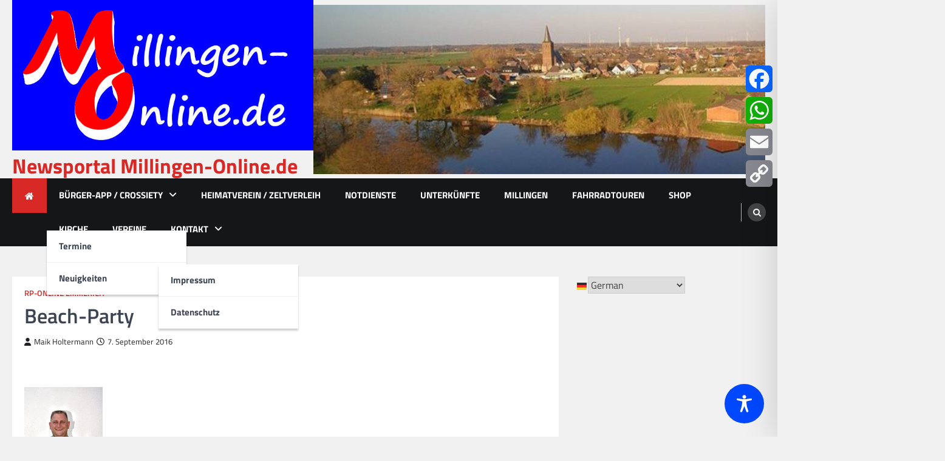

--- FILE ---
content_type: text/html; charset=utf-8
request_url: https://crossiety.app/embed/rees-millingen/township?type=event
body_size: 5871
content:
<!-- LINKS AND SESSION INSIDE CARDS -->
<!-- Safari on iOS 13> has option "Prevent cross-site tracking" checked by default. That disables communication between iframe and host page so it doesn't recognize active session if exist. -->
<!-- Locally tested, everything is fine because it is on the same origin. -->
<!-- All other browsers / devices works fine. -->

<!DOCTYPE html>
<html class="ct" lang="de" class="production responsive-app embedded" data-page="embed-township">
  <head>
    <meta charset="utf-8">
<link rel="stylesheet" href="https://crossiety.app/assets/critical-7037ce95a076425453c910a6fcf85c1f139643b3b46ac42a2dd472bf092f3eb3.css" media="all" />
<meta name="viewport" content="width=device-width, initial-scale=1, maximum-scale=1, user-scalable=no">

<title></title>
<meta name="description" content="">

<meta name="turbolinks-cache-control" content="no-preview">
<meta name="app-script-config" content="{&quot;env&quot;:{&quot;RAILS_ENV&quot;:&quot;production&quot;,&quot;SYNC_WORKER_DISABLED&quot;:false,&quot;ASSETS_VERSION&quot;:false,&quot;PUSHER_KEY&quot;:&quot;3958f173347a72b22322&quot;,&quot;PUSHER_HOST&quot;:null,&quot;PUSHER_PORT&quot;:null,&quot;PUSHER_JS_LOGGING&quot;:&quot;false&quot;,&quot;MATOMO_APP_ID&quot;:&quot;1&quot;,&quot;SENTRY_ON&quot;:true,&quot;SENTRY_DSN&quot;:&quot;https://9385fe1089dd477ab5c2342f3922df45@sentry.io/1241346&quot;,&quot;SENTRY_RELEASE&quot;:&quot;474db0ed9333d06ee3b82c316e9710515908084d&quot;},&quot;user&quot;:{&quot;id&quot;:null,&quot;fullName&quot;:null,&quot;avatar&quot;:null,&quot;channelId&quot;:null,&quot;accessToken&quot;:null,&quot;isConfirmed&quot;:null,&quot;locale&quot;:null},&quot;runtime&quot;:{&quot;locale&quot;:&quot;de&quot;,&quot;countryId&quot;:null,&quot;townshipId&quot;:null,&quot;townshipIsActive&quot;:null,&quot;isMinimalController&quot;:false,&quot;isMobileApp&quot;:false,&quot;isMobileDevice&quot;:false,&quot;mobile_app_version&quot;:null}}">

<meta name="csrf-param" content="authenticity_token" />
<meta name="csrf-token" content="B84wIonQM3vkIJ9qQssXhitoLJPhcSDAvuq2Qe66T4hntuAv47bMBJW6bIXtONxS01VOEpaaczorIXAJewYN2A" />


<meta name="revision" content="474db0ed9333d06ee3b82c316e9710515908084d" data-turbolinks-track="reload">

<meta property="og:site_name" content="Crossiety">
<meta property="og:url" content="">
<meta property="og:type" content="website">
<meta property="og:title" content="">
<meta property="og:description" content="">
<meta property="og:image" content="">

<meta http-equiv="x-ua-compatible" content="ie=edge">
<meta content="yes" name="mobile-web-app-capable">
<meta content="yes" name="apple-mobile-web-app-capable">
<meta content="black" name="apple-mobile-web-app-status-bar-style">
<meta content="Crossiety" name="apple-mobile-web-app-title">
<meta name="theme-color" content="#1b8375">
<meta name="apple-itunes-app" content="app-id=1145949750, app-argument=https://app.crossiety.ch/">

<link rel="manifest" href="https://crossiety.app/assets/manifest-2b247a96ae747c6508f1ca025959d98939fb4877b63f35a8c53153871a73f72c.json">

<link rel="icon" type="image/png" href="/favicon-16.png" sizes="16x16">
<link rel="icon" type="image/png" href="/favicon-32.png" sizes="32x32">
<link rel="icon" type="image/png" href="/favicon-48.png" sizes="48x48">
<link rel="icon" type="image/png" href="/favicon-62.png" sizes="62x62">
<link rel="icon" type="image/png" href="/favicon-192.png" sizes="192x192">
<link rel="apple-touch-icon" href="/apple-touch-icon.png">

<!-- iPhone 5 & 6SE (portrait) -->
<link rel="apple-touch-startup-image" href="/apple-touch-startup-image-iphone5.png" media="(device-width: 320px) and (-webkit-device-pixel-ratio: 2)">

<!-- iPhone 6 (portrait) -->
<link rel="apple-touch-startup-image" href="/apple-touch-startup-image-iphone6.png" media="(device-width: 375px) and (-webkit-device-pixel-ratio: 2)">

<link rel="preconnect dns-prefetch" href="wss://ws-eu.pusher.com">
<link rel="preconnect dns-prefetch" href="https://s3-eu-west-1.amazonaws.com">
<link rel="preconnect dns-prefetch" href="https://js.pusher.com">
<link rel="preconnect dns-prefetch" href="https://stats.pusher.com">
<link rel="preload" href="https://crossiety.app/assets/crossiety_logo_h_w-586cc7ff548829790b54791b5b1a4750aae0c5243fe31a6e32e4c7c547c0949b.svg" as="image">

    <link rel="stylesheet" href="https://crossiety.app/assets/application-ee4dd2a274ad8481c1b62a1de8bb2743d9ed3193a92154b87a1fdcacd6bb032e.css" media="all" />
    <link rel="stylesheet" href="https://crossiety.app/packs/css/9132-60bcc93a.css" media="all" />
<link rel="stylesheet" href="https://crossiety.app/packs/css/application-46f590f6.css" media="all" />
    <script src="https://crossiety.app/packs/js/runtime-eb751725e1c2b20a6500.js" defer="defer"></script>
<script src="https://crossiety.app/packs/js/6976-4a46e2ee6018263dc30c.js" defer="defer"></script>
<script src="https://crossiety.app/packs/js/9132-13bfc1ba56f81f558cf9.js" defer="defer"></script>
<script src="https://crossiety.app/packs/js/3061-3a43da750a3a97e38883.js" defer="defer"></script>
<script src="https://crossiety.app/packs/js/application-c63d42e13a8d308b9174.js" defer="defer"></script>
  </head>

  <body class="ct-body">
    <main class="ct-main">

        <xs-list gap="lg" data-load-more>
    
<xs-card class="card" uid="1319999" href="https://crossiety.app/event_cards/1319999" shareable="true" commentsOn="true" likeActive="false" likeCount="0" commentCount="0" ownerId="94441" participantsUrl="/event_cards/1319999/participants" cardType="event" dateStart="2026-01-28 19:00:00 +0100" dateEnd="2026-01-28 21:00:00 +0100" acceptedInvitationsCount="1" declinedInvitationsCount="0" participantAvatars="[{&quot;id&quot;:98552,&quot;name&quot;:&quot;Egon Berndsen&quot;,&quot;picture&quot;:null}]" contactOn="true" ctaValue="true" channelId="card-1319999-1762178077" data-id="1319999" data-published-at="1762178077" data-is-init-subscriber="false" data-is-collapse-locked="false" data-admin-ids=""><xs-card-header slot="header" cardType="event" isAnnouncement="false" username="Martin R." userUrl="/members/fb7b0105418c1939b072ed1bb705b172" userPicture="/derivations/image/thumb/154/154/fill/eyJpZCI6InVzZXIvOTQ0NDEvcGljdHVyZS85YWRmMzM0MTdlZjk2NjQzM2FmYmQ2YmQyMWYwZGQ5YS5qcGciLCJzdG9yYWdlIjoic3RvcmUiLCJtZXRhZGF0YSI6eyJmaWxlbmFtZSI6ImRhdGEiLCJtaW1lX3R5cGUiOiJpbWFnZS9qcGVnIn19?expires_at=1804005756&amp;version=1&amp;signature=e0c956954c4dee7a64e68a3b0fd54d9bbd8bc386b166f0024205cc542f8e973f" origin="Rees-Millingen" timestamp="2025-11-03 14:54:37 +0100"></xs-card-header>





<div slot="top"><xs-collage totalCount="1" href="/event_cards/1319999"><img srcset="https://crossiety.app/derivations/image/thumb/1420/1020/limit/[base64]?expires_at=1804005756&amp;version=1&amp;signature=d8ef8e194c4fcceaf9b7a85df3ba797860494e2274dcef9d15a23bde5ebc887a 1420w, https://crossiety.app/derivations/image/thumb/710/510/limit/[base64]?expires_at=1804005756&amp;version=1&amp;signature=a91d26b94becf9abfa281c812a41bd90619805b8ecc67fea5baacf659aea5883 710w, https://crossiety.app/derivations/image/thumb/300/300/limit/[base64]?expires_at=1804005756&amp;version=1&amp;signature=0a651f65d02a7740f46d7fd4cf5f15e68b70b4790e02f97ef9568212d8900cd0 300w" sizes="(max-width: 767px) 95vw, (max-width: 991px) 535px, 700px" alt="Collagebild 1" data-id="1664989" data-url="/cards/1319999/gallery" src="https://crossiety.app/derivations/image/thumb/1420/1020/limit/[base64]?expires_at=1804005756&amp;version=1&amp;signature=d8ef8e194c4fcceaf9b7a85df3ba797860494e2274dcef9d15a23bde5ebc887a" /></xs-collage></div><h2 slot="title" class="xs-title-1"><a href="/event_cards/1319999">KAB- Bildungsabend im Parrheim Millingen</a></h2>
  <div slot="card-details" class="card-details">
    <xs-list gap="md">
        <xs-list-item-10 class="v1">
          <ef-icon name="location-dot" slot="left"></ef-icon>
          <h2 class="title" slot="main">Adresse</h2>
          <div class="info" slot="main">Parrheim Millingen , Kirchstraße 2, 46459 Rees</div>
        </xs-list-item-10>

      <xs-event-date from="2026-01-28 19:00:00 +0100" to="2026-01-28 21:00:00 +0100"></xs-event-date>
    </xs-list>
  </div>

  <xs-advanced-body class="rte-style" slot="body"><a class="card-description-link" href="/event_cards/1319999"><p>Ambulante/Palliative Versorgung/Begleitung Hospiz
<br />Ref. Dr. Schliep, Elke de Lasberg, Andrea Bendfeld</p></a></xs-advanced-body>
  

<div slot="footer-right">
    <xs-card-menu noCurrentUserUrl="/login" contactOn="true" reportOn="true"><button><ef-icon name="ellipsis"></ef-icon></button></xs-card-menu>

</div>
<xs-social-share title="KAB- Bildungsabend im Parrheim Millingen" url="https://crossiety.app/event_cards/1319999" dropdownMenu="true" slot="social-share"></xs-social-share></xs-card>
<xs-card class="card" uid="1356269" href="https://crossiety.app/event_cards/1356269" shareable="true" commentsOn="true" likeActive="false" likeCount="1" commentCount="0" ownerId="98072" lastPersonLike="Tobias Kremer" participantsUrl="/event_cards/1356269/participants" cardType="event" dateStart="2026-02-21 08:30:00 +0100" dateEnd="2026-02-21 16:00:00 +0100" acceptedInvitationsCount="1" declinedInvitationsCount="0" totalInvitationSlots="20" participantAvatars="[{&quot;id&quot;:97848,&quot;name&quot;:&quot;Hans-Jürgen Klug&quot;,&quot;picture&quot;:null}]" contactOn="true" ctaValue="true" channelId="card-1356269-1765193090" data-id="1356269" data-published-at="1765193040" data-is-init-subscriber="false" data-is-collapse-locked="false" data-admin-ids=""><xs-card-header slot="header" cardType="event" isAnnouncement="false" username="Tobias K." userUrl="/members/125251d20405352f840be219f836e9a9" userPicture="/derivations/image/thumb/154/154/fill/eyJpZCI6InVzZXIvOTgwNzIvcGljdHVyZS9jYmM5NGE3OGE2NTM1ZDRmY2MxMTk5MDhiNDJmNzE0ZC5qcGciLCJzdG9yYWdlIjoic3RvcmUiLCJtZXRhZGF0YSI6eyJmaWxlbmFtZSI6ImRhdGEiLCJtaW1lX3R5cGUiOiJpbWFnZS9qcGVnIn19?expires_at=1804005756&amp;version=1&amp;signature=a200622c0b3698766b3d15dd8e92059fa7e3feec74196f81aba5952d526f5677" origin="Rees-Millingen" timestamp="2025-12-08 12:24:00 +0100"></xs-card-header>





<div slot="top"><xs-collage totalCount="1" href="/event_cards/1356269"><img srcset="https://crossiety.app/derivations/image/thumb/1420/1020/limit/[base64]?expires_at=1804005756&amp;version=1&amp;signature=85376fd34f36b8929c1852ef4fee1921b4460a1773cf7f83f3a1650083c52223 1420w, https://crossiety.app/derivations/image/thumb/710/510/limit/[base64]?expires_at=1804005756&amp;version=1&amp;signature=46a59d1bf174b23fc5dba0ce11da683e1fd220bf5a919c031e306ff9a11681f8 710w, https://crossiety.app/derivations/image/thumb/300/300/limit/[base64]?expires_at=1804005756&amp;version=1&amp;signature=adc8a45375ca5bd3e933b55d24713624451da86662924ee699c9fc873f52b4eb 300w" sizes="(max-width: 767px) 95vw, (max-width: 991px) 535px, 700px" alt="Collagebild 1" data-id="1632767" data-url="/cards/1356269/gallery" src="https://crossiety.app/derivations/image/thumb/1420/1020/limit/[base64]?expires_at=1804005756&amp;version=1&amp;signature=85376fd34f36b8929c1852ef4fee1921b4460a1773cf7f83f3a1650083c52223" /></xs-collage></div><h2 slot="title" class="xs-title-1"><a href="/event_cards/1356269">Erste Hilfe Ausbildung </a></h2>
  <div slot="card-details" class="card-details">
    <xs-list gap="md">
        <xs-list-item-10 class="v1">
          <ef-icon name="location-dot" slot="left"></ef-icon>
          <h2 class="title" slot="main">Adresse</h2>
          <div class="info" slot="main">Kirchstr.2 , 46459 Rees</div>
        </xs-list-item-10>

      <xs-event-date from="2026-02-21 08:30:00 +0100" to="2026-02-21 16:00:00 +0100"></xs-event-date>
    </xs-list>
  </div>

  <xs-advanced-body class="rte-style" slot="body"><a class="card-description-link" href="/event_cards/1356269"><p>In den Räumlichkeiten des Kath. Pfarrheims bieten wir wieder einen Erste-Hilfe-Kurs an. Dieser Kurs ist sowohl für Führerschein-Anwärter als auch zur Fortbildung von Trainern geeignet.</p>

<p>2 Jahre Gültig...&nbsp;<a class="btn-card-more" href="/event_cards/1356269">Weiterlesen ➞</a></p></a></xs-advanced-body>
  

<div slot="footer-right">
    <xs-card-menu noCurrentUserUrl="/login" contactOn="true" reportOn="true"><button><ef-icon name="ellipsis"></ef-icon></button></xs-card-menu>

</div>
<xs-social-share title="Erste Hilfe Ausbildung " url="https://crossiety.app/event_cards/1356269" dropdownMenu="true" slot="social-share"></xs-social-share></xs-card>
<xs-card class="card" uid="1380913" href="https://crossiety.app/event_cards/1380913" shareable="true" commentsOn="true" likeActive="false" likeCount="0" commentCount="0" ownerId="94559" participantsUrl="/event_cards/1380913/participants" cardType="event" dateStart="2026-03-14 09:30:00 +0100" dateEnd="2026-03-14 12:30:00 +0100" acceptedInvitationsCount="0" declinedInvitationsCount="0" participantAvatars="[]" contactOn="true" ctaValue="true" channelId="card-1380913-1767619143" data-id="1380913" data-published-at="1767619143" data-is-init-subscriber="false" data-is-collapse-locked="false" data-admin-ids="94559,95056"><xs-card-header slot="header" cardType="event" isAnnouncement="false" username="Heimatverein Millingen/Empel e.V." userUrl="/groups/18441" userPicture="/derivations/image/thumb/160/160/fill/eyJpZCI6Imdyb3VwLzE4NDQxL2ljb24vMmYxZWJlNWJhZjY5YjU1YTIxZTE0Zjc2OTUwMDVhOWIucG5nIiwic3RvcmFnZSI6InN0b3JlIiwibWV0YWRhdGEiOnsiZmlsZW5hbWUiOiJXYXBwZW4gSFYucG5nIiwibWltZV90eXBlIjoiaW1hZ2UvcG5nIn19?expires_at=1771669746&amp;version=1&amp;signature=707ef842aab1c0a3cd4890109654ed3c94e38174311aaec452843c3b76f06ef3" origin="Rees-Millingen" timestamp="2026-01-05 14:19:03 +0100"></xs-card-header>





<h2 slot="title" class="xs-title-1"><a href="/event_cards/1380913">Unser Dorf wird aufgeräumt!</a></h2>
  <div slot="card-details" class="card-details">
    <xs-list gap="md">

      <xs-event-date from="2026-03-14 09:30:00 +0100" to="2026-03-14 12:30:00 +0100"></xs-event-date>
    </xs-list>
  </div>

  <xs-advanced-body class="rte-style" slot="body"><a class="card-description-link" href="/event_cards/1380913"><p>Alle Millinger, ob jung oder alt sind herzlich willkommen</p></a></xs-advanced-body>
  

<div slot="footer-right">
    <xs-card-menu noCurrentUserUrl="/login" contactOn="true" reportOn="true"><button><ef-icon name="ellipsis"></ef-icon></button></xs-card-menu>

</div>
<xs-social-share title="Unser Dorf wird aufgeräumt!" url="https://crossiety.app/event_cards/1380913" dropdownMenu="true" slot="social-share"></xs-social-share></xs-card>
<xs-card class="card" uid="1380914" href="https://crossiety.app/event_cards/1380914" shareable="true" commentsOn="true" likeActive="false" likeCount="0" commentCount="0" ownerId="94559" participantsUrl="/event_cards/1380914/participants" cardType="event" dateStart="2026-05-08 16:00:00 +0200" dateEnd="2026-05-08 17:00:00 +0200" acceptedInvitationsCount="0" declinedInvitationsCount="0" participantAvatars="[]" contactOn="true" ctaValue="true" channelId="card-1380914-1767619285" data-id="1380914" data-published-at="1767619285" data-is-init-subscriber="false" data-is-collapse-locked="false" data-admin-ids="94559,95056"><xs-card-header slot="header" cardType="event" isAnnouncement="false" username="Heimatverein Millingen/Empel e.V." userUrl="/groups/18441" userPicture="/derivations/image/thumb/160/160/fill/eyJpZCI6Imdyb3VwLzE4NDQxL2ljb24vMmYxZWJlNWJhZjY5YjU1YTIxZTE0Zjc2OTUwMDVhOWIucG5nIiwic3RvcmFnZSI6InN0b3JlIiwibWV0YWRhdGEiOnsiZmlsZW5hbWUiOiJXYXBwZW4gSFYucG5nIiwibWltZV90eXBlIjoiaW1hZ2UvcG5nIn19?expires_at=1771669746&amp;version=1&amp;signature=707ef842aab1c0a3cd4890109654ed3c94e38174311aaec452843c3b76f06ef3" origin="Rees-Millingen" timestamp="2026-01-05 14:21:25 +0100"></xs-card-header>





<h2 slot="title" class="xs-title-1"><a href="/event_cards/1380914">Es grünt und blüht </a></h2>
  <div slot="card-details" class="card-details">
    <xs-list gap="md">

      <xs-event-date from="2026-05-08 16:00:00 +0200" to="2026-05-08 17:00:00 +0200"></xs-event-date>
    </xs-list>
  </div>

  <xs-advanced-body class="rte-style" slot="body"><a class="card-description-link" href="/event_cards/1380914"><p>Wer hat Lust und Zeit und einen grünen Daumen. Helferinnen und Helfer sind immer herzlich willkommen</p></a></xs-advanced-body>
  

<div slot="footer-right">
    <xs-card-menu noCurrentUserUrl="/login" contactOn="true" reportOn="true"><button><ef-icon name="ellipsis"></ef-icon></button></xs-card-menu>

</div>
<xs-social-share title="Es grünt und blüht " url="https://crossiety.app/event_cards/1380914" dropdownMenu="true" slot="social-share"></xs-social-share></xs-card>
<xs-card class="card" uid="1380916" href="https://crossiety.app/event_cards/1380916" shareable="true" commentsOn="true" likeActive="false" likeCount="0" commentCount="0" ownerId="94559" participantsUrl="/event_cards/1380916/participants" cardType="event" dateStart="2026-05-21 15:00:00 +0200" dateEnd="2026-05-21 18:00:00 +0200" acceptedInvitationsCount="0" declinedInvitationsCount="0" participantAvatars="[]" contactOn="true" ctaValue="true" channelId="card-1380916-1767619900" data-id="1380916" data-published-at="1767619900" data-is-init-subscriber="false" data-is-collapse-locked="false" data-admin-ids="94559,95056"><xs-card-header slot="header" cardType="event" isAnnouncement="false" username="Heimatverein Millingen/Empel e.V." userUrl="/groups/18441" userPicture="/derivations/image/thumb/160/160/fill/eyJpZCI6Imdyb3VwLzE4NDQxL2ljb24vMmYxZWJlNWJhZjY5YjU1YTIxZTE0Zjc2OTUwMDVhOWIucG5nIiwic3RvcmFnZSI6InN0b3JlIiwibWV0YWRhdGEiOnsiZmlsZW5hbWUiOiJXYXBwZW4gSFYucG5nIiwibWltZV90eXBlIjoiaW1hZ2UvcG5nIn19?expires_at=1771669746&amp;version=1&amp;signature=707ef842aab1c0a3cd4890109654ed3c94e38174311aaec452843c3b76f06ef3" origin="Rees-Millingen" timestamp="2026-01-05 14:31:40 +0100"></xs-card-header>





<h2 slot="title" class="xs-title-1"><a href="/event_cards/1380916">Das Klön-Café hat geöffnet</a></h2>
  <div slot="card-details" class="card-details">
    <xs-list gap="md">

      <xs-event-date from="2026-05-21 15:00:00 +0200" to="2026-05-21 18:00:00 +0200"></xs-event-date>
    </xs-list>
  </div>

  <xs-advanced-body class="rte-style" slot="body"><a class="card-description-link" href="/event_cards/1380916"><p>Lasst euch verwöhnen mit leckeren Erdbeerkuchen und einer Sommerboule.  Wir freuen uns auf eine rege Beteiligung</p></a></xs-advanced-body>
  

<div slot="footer-right">
    <xs-card-menu noCurrentUserUrl="/login" contactOn="true" reportOn="true"><button><ef-icon name="ellipsis"></ef-icon></button></xs-card-menu>

</div>
<xs-social-share title="Das Klön-Café hat geöffnet" url="https://crossiety.app/event_cards/1380916" dropdownMenu="true" slot="social-share"></xs-social-share></xs-card>
<xs-card class="card" uid="1397858" href="https://crossiety.app/event_cards/1397858" shareable="true" commentsOn="true" likeActive="false" likeCount="0" commentCount="0" ownerId="198757" participantsUrl="/event_cards/1397858/participants" cardType="event" dateStart="2026-07-31 00:00:00 +0200" dateEnd="2026-07-31 23:59:59 +0200" acceptedInvitationsCount="0" declinedInvitationsCount="0" participantAvatars="[]" contactOn="true" ctaValue="true" channelId="card-1397858-1768918219" data-id="1397858" data-published-at="1768918219" data-is-init-subscriber="false" data-is-collapse-locked="false" data-admin-ids=""><xs-card-header slot="header" cardType="event" isAnnouncement="false" username="Robby D." userUrl="/members/697192baf1c82de5a3c8c35eb5b36746" origin="Rees-Millingen" timestamp="2026-01-20 15:10:19 +0100"></xs-card-header>





<div slot="top"><xs-collage totalCount="1" href="/event_cards/1397858"><img srcset="https://crossiety.app/derivations/image/thumb/1420/1020/limit/[base64]?expires_at=1804005756&amp;version=1&amp;signature=ff30ea8fafc042bb2246b603ea87388a07385d240fd705ab85f071ec0b29820c 1420w, https://crossiety.app/derivations/image/thumb/710/510/limit/[base64]?expires_at=1804005756&amp;version=1&amp;signature=f3181273ec3e6ee15f5df9df7b12abc7f18f5cab7d2e5c88e9b90d62277cb30c 710w, https://crossiety.app/derivations/image/thumb/300/300/limit/[base64]?expires_at=1804005756&amp;version=1&amp;signature=4a16946176898f541906c5b225ef69fff0fca660fc3b98b553f2159d76e18a81 300w" sizes="(max-width: 767px) 95vw, (max-width: 991px) 535px, 700px" alt="Collagebild 1" data-id="1707649" data-url="/cards/1397858/gallery" src="https://crossiety.app/derivations/image/thumb/1420/1020/limit/[base64]?expires_at=1804005756&amp;version=1&amp;signature=ff30ea8fafc042bb2246b603ea87388a07385d240fd705ab85f071ec0b29820c" /></xs-collage></div><h2 slot="title" class="xs-title-1"><a href="/event_cards/1397858">Traces am Millinger Meer</a></h2>
  <div slot="card-details" class="card-details">
    <xs-list gap="md">
        <xs-list-item-10 class="v1">
          <ef-icon name="location-dot" slot="left"></ef-icon>
          <h2 class="title" slot="main">Adresse</h2>
          <div class="info" slot="main">Luisendorf 16, 46459 Rees-Millingen</div>
        </xs-list-item-10>

      <xs-event-date from="2026-07-31 00:00:00 +0200" to="2026-07-31 23:59:59 +0200"></xs-event-date>
    </xs-list>
  </div>

  <xs-advanced-body class="rte-style" slot="body"><a class="card-description-link" href="/event_cards/1397858"><p>auch dieses Jahr steht unser Termin für einen gemeinsamen schönen Abend</p></a></xs-advanced-body>
  

<div slot="footer-right">
    <xs-card-menu noCurrentUserUrl="/login" contactOn="true" reportOn="true"><button><ef-icon name="ellipsis"></ef-icon></button></xs-card-menu>

</div>
<xs-social-share title="Traces am Millinger Meer" url="https://crossiety.app/event_cards/1397858" dropdownMenu="true" slot="social-share"></xs-social-share></xs-card>
<xs-card class="card" uid="1380915" href="https://crossiety.app/event_cards/1380915" shareable="true" commentsOn="true" likeActive="false" likeCount="1" commentCount="0" ownerId="94559" lastPersonLike="Monika Michelbrink-Roth" participantsUrl="/event_cards/1380915/participants" cardType="event" dateStart="2026-08-09 09:00:00 +0200" dateEnd="2026-08-09 19:00:00 +0200" acceptedInvitationsCount="0" declinedInvitationsCount="0" totalInvitationSlots="30" participantAvatars="[]" contactOn="true" ctaValue="true" channelId="card-1380915-1767619509" data-id="1380915" data-published-at="1767619509" data-is-init-subscriber="false" data-is-collapse-locked="false" data-admin-ids="94559,95056"><xs-card-header slot="header" cardType="event" isAnnouncement="false" username="Heimatverein Millingen/Empel e.V." userUrl="/groups/18441" userPicture="/derivations/image/thumb/160/160/fill/eyJpZCI6Imdyb3VwLzE4NDQxL2ljb24vMmYxZWJlNWJhZjY5YjU1YTIxZTE0Zjc2OTUwMDVhOWIucG5nIiwic3RvcmFnZSI6InN0b3JlIiwibWV0YWRhdGEiOnsiZmlsZW5hbWUiOiJXYXBwZW4gSFYucG5nIiwibWltZV90eXBlIjoiaW1hZ2UvcG5nIn19?expires_at=1771669746&amp;version=1&amp;signature=707ef842aab1c0a3cd4890109654ed3c94e38174311aaec452843c3b76f06ef3" origin="Rees-Millingen" timestamp="2026-01-05 14:25:09 +0100"></xs-card-header>





<h2 slot="title" class="xs-title-1"><a href="/event_cards/1380915">Wir fahren mit dem Radel  ins Grüne</a></h2>
  <div slot="card-details" class="card-details">
    <xs-list gap="md">

      <xs-event-date from="2026-08-09 09:00:00 +0200" to="2026-08-09 19:00:00 +0200"></xs-event-date>
    </xs-list>
  </div>

  <xs-advanced-body class="rte-style" slot="body"><a class="card-description-link" href="/event_cards/1380915"><p>Jupp Tielkes lädt ein,  dabei zu sein. Anmeldungen werden nur telefonisch angenommen. Tel. 6801, Begrenzte Teilnehmerzahl</p></a></xs-advanced-body>
  

<div slot="footer-right">
    <xs-card-menu noCurrentUserUrl="/login" contactOn="true" reportOn="true"><button><ef-icon name="ellipsis"></ef-icon></button></xs-card-menu>

</div>
<xs-social-share title="Wir fahren mit dem Radel  ins Grüne" url="https://crossiety.app/event_cards/1380915" dropdownMenu="true" slot="social-share"></xs-social-share></xs-card>
<xs-card class="card" uid="1307579" href="https://crossiety.app/event_cards/1307579" shareable="true" commentsOn="true" likeActive="false" likeCount="0" commentCount="0" ownerId="94559" participantsUrl="/event_cards/1307579/participants" cardType="event" dateStart="2026-08-27 19:30:00 +0200" dateEnd="2026-08-27 22:00:00 +0200" acceptedInvitationsCount="3" declinedInvitationsCount="0" participantAvatars="[{&quot;id&quot;:99195,&quot;name&quot;:&quot;Dominik Möllenbeck&quot;,&quot;picture&quot;:&quot;/derivations/image/thumb/154/154/fill/eyJpZCI6InVzZXIvOTkxOTUvcGljdHVyZS9hZWZiMmU4NmIwYWEyNzdkODkxMmMzZWU5ZDM2MTA1Mi5qcGciLCJzdG9yYWdlIjoic3RvcmUiLCJtZXRhZGF0YSI6eyJmaWxlbmFtZSI6ImRhdGEiLCJtaW1lX3R5cGUiOiJpbWFnZS9qcGVnIn19?expires_at=1804005756\u0026version=1\u0026signature=102a99cc9adcea6b34b92357ed91998defde4d72ee48554da8edee3d2864f757&quot;},{&quot;id&quot;:68344,&quot;name&quot;:&quot;Maik Holtermann&quot;,&quot;picture&quot;:&quot;/derivations/image/thumb/154/154/fill/eyJpZCI6InVzZXIvNjgzNDQvcGljdHVyZS80OGQ4NmY5MjBhNjRmMDI4ODUxYjJlMGMzOGE1NGNjYy5qcGciLCJzdG9yYWdlIjoic3RvcmUiLCJtZXRhZGF0YSI6eyJmaWxlbmFtZSI6ImRhdGEiLCJtaW1lX3R5cGUiOiJpbWFnZS9qcGVnIn19?expires_at=1804005756\u0026version=1\u0026signature=bac71a360e7d2f5b97a38ec70465b7a6f24660eed6158b320acde9affb3dfdcd&quot;},{&quot;id&quot;:142513,&quot;name&quot;:&quot;Jörg Hopp&quot;,&quot;picture&quot;:&quot;/derivations/image/thumb/154/154/fill/eyJpZCI6InVzZXIvMTQyNTEzL3BpY3R1cmUvNzczNTQ2NDIzZjlkNGQzY2I2NTFlMDc1MDhkZGVlM2QuanBnIiwic3RvcmFnZSI6InN0b3JlIiwibWV0YWRhdGEiOnsiZmlsZW5hbWUiOiJkYXRhIiwibWltZV90eXBlIjoiaW1hZ2UvanBlZyJ9fQ?expires_at=1804005756\u0026version=1\u0026signature=7cd0332004105617db05eb9da7610ddb0e4c57be6974204c19cd36760fb3d552&quot;}]" contactOn="true" ctaValue="true" channelId="card-1307579-1761116775" data-id="1307579" data-published-at="1761116775" data-is-init-subscriber="false" data-is-collapse-locked="false" data-admin-ids="94559,95056"><xs-card-header slot="header" cardType="event" isAnnouncement="false" username="Heimatverein Millingen/Empel e.V." userUrl="/groups/18441" userPicture="/derivations/image/thumb/160/160/fill/eyJpZCI6Imdyb3VwLzE4NDQxL2ljb24vMmYxZWJlNWJhZjY5YjU1YTIxZTE0Zjc2OTUwMDVhOWIucG5nIiwic3RvcmFnZSI6InN0b3JlIiwibWV0YWRhdGEiOnsiZmlsZW5hbWUiOiJXYXBwZW4gSFYucG5nIiwibWltZV90eXBlIjoiaW1hZ2UvcG5nIn19?expires_at=1771669746&amp;version=1&amp;signature=707ef842aab1c0a3cd4890109654ed3c94e38174311aaec452843c3b76f06ef3" origin="Rees-Millingen" timestamp="2025-10-22 09:06:15 +0200"></xs-card-header>





<h2 slot="title" class="xs-title-1"><a href="/event_cards/1307579">Klappstuhltheater Burg Empel</a></h2>
  <div slot="card-details" class="card-details">
    <xs-list gap="md">
        <xs-list-item-10 class="v1">
          <ef-icon name="location-dot" slot="left"></ef-icon>
          <h2 class="title" slot="main">Adresse</h2>
          <div class="info" slot="main">Burg Empel</div>
        </xs-list-item-10>

      <xs-event-date from="2026-08-27 19:30:00 +0200" to="2026-08-27 22:00:00 +0200"></xs-event-date>
    </xs-list>
  </div>

  <xs-advanced-body class="rte-style" slot="body"><a class="card-description-link" href="/event_cards/1307579"><p>Save the Date</p></a></xs-advanced-body>
  

<div slot="footer-right">
    <xs-card-menu noCurrentUserUrl="/login" contactOn="true" reportOn="true"><button><ef-icon name="ellipsis"></ef-icon></button></xs-card-menu>

</div>
<xs-social-share title="Klappstuhltheater Burg Empel" url="https://crossiety.app/event_cards/1307579" dropdownMenu="true" slot="social-share"></xs-social-share></xs-card>
    
  </xs-list>

    </main>

    <footer class="ct-footer" data-iframe-height>
      <a class="ct-footer-logo" href="/">
        <i class="icon-crossiety"></i>
</a>      <div class="ct-label">
        <span>Auf <a href=/dorfplatz/rees-millingen>Crossiety</a> anschauen</span>
</div>    </footer>

  </body>
</html>
